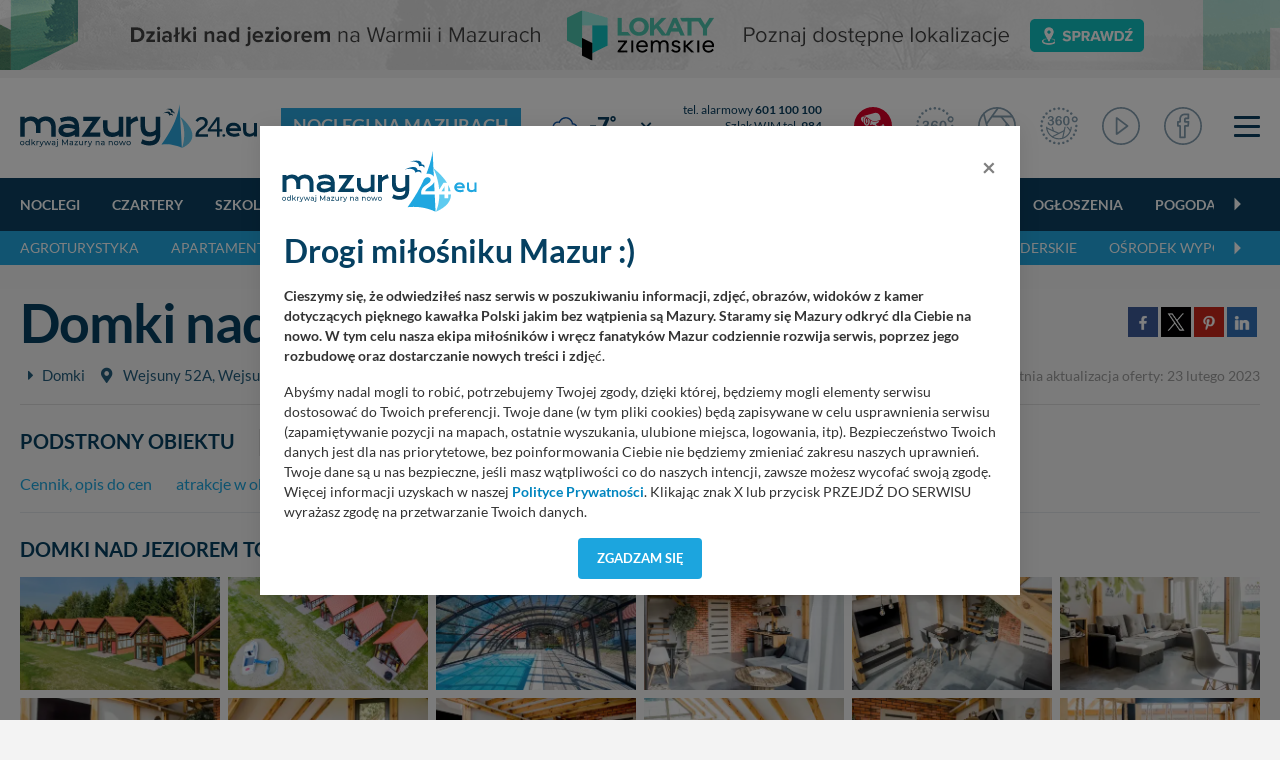

--- FILE ---
content_type: image/svg+xml
request_url: https://mazury24.eu/img/serwisy/1/logo2019_1.svg
body_size: 5783
content:
<?xml version="1.0" encoding="utf-8"?>
<!-- Generator: Adobe Illustrator 23.0.3, SVG Export Plug-In . SVG Version: 6.00 Build 0)  -->
<svg version="1.1" id="Grupa_1" xmlns="http://www.w3.org/2000/svg" xmlns:xlink="http://www.w3.org/1999/xlink" x="0px" y="0px"
	 viewBox="0 0 5000 1897" style="enable-background:new 0 0 5000 1897;" xml:space="preserve">
<style type="text/css">
	.st0{fill-rule:evenodd;clip-rule:evenodd;fill:#20A7E0;}
	.st1{fill-rule:evenodd;clip-rule:evenodd;fill:#054061;}
	.st2{fill-rule:evenodd;clip-rule:evenodd;fill:#5ECBF0;}
	.st3{fill-rule:evenodd;clip-rule:evenodd;fill:#026096;}
</style>
<path id="_.eu" class="st0" d="M4301.1,1128.1c5.9,14.3,14.9,27.1,26.4,37.4c11.7,10.6,26.3,19,43.7,25.1
	c17.4,6.1,37.6,9.2,60.7,9.2c8.6,0,17.3-0.4,25.8-1.3c7.9-0.9,15.7-2.2,23.5-3.9c7.3-1.7,14.5-3.9,21.6-6.5c7-2.7,13.8-5.7,20.4-9.1
	l-17.4-43.4c-10.9,4.3-22.1,7.8-33.6,10.4c-11.6,2.7-23.4,4.1-35.3,4.1c-10.9,0.1-21.7-1-32.4-3.4c-9-1.9-17.7-5.1-25.8-9.5
	c-7-3.7-13.3-8.7-18.5-14.6c-4.8-5.4-8.4-11.7-10.7-18.6h194.2c0.2-2,0.4-4.3,0.4-6.8c0.1-2.5,0.1-4.8,0.1-7
	c0.1-16.7-2.9-33.3-8.8-48.9c-5.6-14.8-14.2-28.3-25.2-39.7c-11.4-11.5-25-20.6-40-26.6c-15.7-6.5-33.4-9.7-53-9.7
	c-19.7,0-37.3,3.2-52.8,9.6c-15.5,6.4-28.6,15-39.2,25.7c-10.6,10.6-18.9,23.2-24.5,37.1c-5.7,14-8.6,28.9-8.5,44
	C4292.1,1097.7,4295.1,1113.5,4301.1,1128.1z M4349.7,1059.8c1.9-6.2,4.9-11.9,8.8-17.1c4.2-5.5,9.3-10.3,15-14.2
	c6.5-4.3,13.6-7.6,21.1-9.8c8.6-2.5,17.6-3.8,26.6-3.7c8.5-0.1,17,1.1,25.2,3.5c7.2,2.1,14,5.3,20.2,9.5
	c11.1,7.6,19.3,18.8,23.1,31.8H4349.7z M4592.6,1087.8c0,17.8,2,33.6,5.9,47.5c3.9,13.9,10.2,25.6,18.7,35.1
	c8.5,9.5,19.5,16.8,32.9,21.8c13.4,5,29.5,7.5,48.3,7.5c12.3-0.1,24.5-1.9,36.4-5.4c13.5-3.9,26.4-10,38.1-17.8v19.4h51.5V969.2
	h-51.5v152.6c-3.7,4.3-7.8,8.1-12.4,11.3c-4.9,3.5-10.1,6.5-15.6,8.9c-5.6,2.5-11.5,4.5-17.5,5.9c-5.9,1.4-11.9,2.1-18,2.1
	c-12.5,0-23-1.7-31.4-5.1c-7.8-3-14.8-7.9-20.2-14.3c-5.2-6.5-8.9-14.1-10.7-22.2c-2.2-9.4-3.2-19-3.1-28.7V969.2h-51.3V1087.8
	L4592.6,1087.8z"/>
<path id="odkrywaj_Mazury_na_nowo" class="st1" d="M240,1404.3c8.3,0.1,16.6-1.9,23.8-6c6.9-3.9,12.6-9.7,16.5-16.7
	c8-15.1,8-33.1,0-48.2c-3.9-6.9-9.6-12.7-16.5-16.6c-14.9-7.9-32.8-7.9-47.7,0c-7,3.9-12.7,9.6-16.6,16.6c-8,15.1-8,33.1,0,48.2
	c3.9,7,9.6,12.8,16.6,16.7C223.4,1402.3,231.6,1404.4,240,1404.3L240,1404.3L240,1404.3z M240,1389.8c-5.4,0.1-10.7-1.3-15.4-4.1
	c-4.6-2.7-8.3-6.7-10.8-11.4c-5.3-10.6-5.3-23.1,0-33.7c2.5-4.7,6.2-8.6,10.8-11.3c9.6-5.3,21.2-5.3,30.8,0
	c4.6,2.7,8.3,6.6,10.7,11.3c5.2,10.6,5.2,23,0,33.7c-2.4,4.7-6.1,8.7-10.7,11.4C250.7,1388.4,245.4,1389.8,240,1389.8L240,1389.8
	L240,1389.8z M383.5,1275.1v50.4c-3.5-4.7-8.1-8.5-13.5-11c-5.6-2.5-11.6-3.8-17.7-3.7c-8.1-0.1-16.2,1.9-23.2,5.9
	c-6.8,3.9-12.4,9.5-16.1,16.4c-3.9,7-5.8,15.2-5.8,24.4c-0.2,8.5,1.8,16.9,5.8,24.4c3.7,6.9,9.3,12.6,16.1,16.5
	c7.1,4,15.1,6,23.2,5.9c6.3,0.1,12.5-1.3,18.2-4c5.5-2.6,10.2-6.6,13.6-11.6v14.5h15.5v-128.2H383.5z M353.7,1389.8
	c-5.4,0.1-10.7-1.3-15.4-4.1c-4.6-2.7-8.3-6.7-10.8-11.4c-5.3-10.6-5.3-23.1,0-33.7c2.5-4.7,6.2-8.6,10.8-11.3
	c9.6-5.3,21.2-5.3,30.7,0c4.6,2.7,8.4,6.6,10.8,11.3c5.2,10.6,5.2,23,0,33.7c-2.4,4.7-6.2,8.7-10.8,11.4
	C364.4,1388.4,359.1,1389.8,353.7,1389.8L353.7,1389.8L353.7,1389.8z M505.3,1403.2h19.9l-41.3-53.7l37.6-37.8h-19.5l-48.7,45.6
	v-82.2H437v128.2h16.2v-25l18.5-17.6L505.3,1403.2z M561.8,1327.1v-15.4h-15.5v91.5h16.2v-45.6c0-9.9,2.5-17.5,7.5-22.9
	s11.9-8,20.6-8c1.2,0,2.5,0,3.7,0.2v-16.1c-7.9,0-14.5,1.4-20,4.1C569,1317.6,564.6,1321.8,561.8,1327.1L561.8,1327.1z
	 M687.8,1311.7l-30.8,73.2l-31.2-73.2H609l39.4,91.4l-2.9,6.4c-2.1,5.2-4.5,8.8-7.2,11c-2.8,2.2-6.3,3.3-9.9,3.2
	c-6,0-11.8-2.4-16-6.7l-6.9,12.4c2.9,2.9,6.3,5,10.2,6.3c4.1,1.4,8.4,2.2,12.7,2.2c6.6,0.2,13.1-1.8,18.4-5.7
	c5.1-3.8,9.6-10.4,13.4-19.7l43.3-100.7L687.8,1311.7L687.8,1311.7z M844.8,1311.7l-26.6,73.2l-26.4-73.2h-13.6l-26.9,72.9
	l-25.9-72.9h-15.3l33.2,91.5h15.5l26.1-69.4l25.8,69.4H826l33.3-91.5L844.8,1311.7L844.8,1311.7z M912,1310.8c-6.9,0-13.8,1-20.4,3
	c-6,1.8-11.6,4.8-16.5,8.7l6.7,12.4c3.8-3.2,8.1-5.6,12.8-7.2c5-1.8,10.2-2.7,15.5-2.7c7.9,0,13.8,1.9,17.9,5.7s6.1,9.3,6.1,16.4
	v3.3h-25.6c-12.5,0-21.6,2.4-27.3,7.3c-5.7,4.9-8.6,11.4-8.6,19.4c0,8.1,3,14.6,9,19.5c6,5,14,7.4,24,7.4c6.1,0.1,12.2-1,17.8-3.4
	c4.7-2,8.8-5.4,11.5-9.8v12.1h15.3V1348c0-12.3-3.3-21.6-9.9-27.8S924.4,1310.8,912,1310.8L912,1310.8L912,1310.8z M908.3,1391.5
	c-6.2,0-11-1.3-14.5-4c-3.4-2.5-5.4-6.6-5.2-10.9c0-9.4,6.8-14.2,20.5-14.2h24.9v12.8c-1.8,5-5.3,9.2-9.8,12
	C919.5,1390.2,913.9,1391.6,908.3,1391.5L908.3,1391.5L908.3,1391.5z M975.5,1437.8c9.1,0,16.1-2.7,21.1-8.1s7.4-12.8,7.4-22.3
	v-95.7h-16.2v96c0,5.3-1.2,9.3-3.5,12s-5.6,4.1-9.9,4.1c-5.4,0-9.8-1.4-13.1-4.3l-5.2,12.8c2.5,2,5.4,3.4,8.4,4.1
	C968.1,1437.3,971.8,1437.8,975.5,1437.8L975.5,1437.8L975.5,1437.8z M995.9,1294.1c2.9,0.1,5.8-1.1,7.8-3.2
	c2.1-2.1,3.2-4.9,3.1-7.9c0.1-2.8-1.1-5.6-3.1-7.5c-2.1-2-4.9-3.1-7.8-3c-2.9-0.1-5.8,1.1-7.8,3.2c-2,2-3.2,4.8-3.1,7.7
	c-0.1,2.9,1.1,5.6,3.1,7.6C990.1,1293,993,1294.2,995.9,1294.1L995.9,1294.1z M1221.4,1403.2l-0.2-120.9h-13.8l-48.5,85l-49.2-85
	h-13.8v120.9h16.2v-87.6l42.6,72.9h7.8l42.6-73.4l0.2,88.1H1221.4L1221.4,1403.2z M1293.7,1310.8c-6.9,0-13.8,1-20.4,3
	c-6,1.8-11.6,4.8-16.5,8.7l6.7,12.4c3.8-3.2,8.1-5.6,12.8-7.2c5-1.8,10.2-2.7,15.5-2.7c7.9,0,13.8,1.9,17.8,5.7
	c4,3.8,6.1,9.3,6.1,16.4v3.3h-25.6c-12.5,0-21.6,2.4-27.3,7.3c-5.7,4.9-8.6,11.4-8.6,19.4c0,8.1,3,14.6,9,19.5c6,5,14,7.4,24,7.4
	c6.1,0.1,12.2-1,17.8-3.4c4.7-2,8.8-5.4,11.5-9.8v12.1h15.3V1348c0-12.3-3.3-21.6-9.8-27.8C1315.5,1313.9,1306,1310.8,1293.7,1310.8
	L1293.7,1310.8z M1290,1391.5c-6.2,0-11-1.3-14.5-4c-3.4-2.5-5.4-6.6-5.2-10.9c0-9.4,6.8-14.2,20.6-14.2h24.9v12.8
	c-1.9,5-5.3,9.2-9.8,12C1301.1,1390.2,1295.6,1391.6,1290,1391.5L1290,1391.5L1290,1391.5z M1380.7,1389.6l52.7-67v-10.9H1361v13.6
	h51.7l-52.7,67.2v10.7h74.8v-13.6L1380.7,1389.6L1380.7,1389.6z M1530.1,1311.7v47.3c0,9.7-2.5,17.2-7.4,22.4
	c-4.9,5.3-11.7,7.9-20.2,7.9c-7.8,0-13.7-2.3-17.8-6.8c-4.2-4.6-6.2-11.3-6.2-20.1v-50.8h-16.2v52.7c0,13.1,3.4,23.1,10.3,29.8
	s16.2,10.1,28.1,10.1c6,0.1,12-1.3,17.4-3.9c5.2-2.5,9.6-6.2,12.9-11v13.8h15.3v-91.5L1530.1,1311.7L1530.1,1311.7z M1599.4,1327.1
	v-15.4h-15.5v91.5h16.2v-45.6c0-9.9,2.5-17.5,7.5-22.9c5-5.4,11.9-8,20.6-8c1.2,0,2.5,0,3.7,0.2v-16.1c-7.9,0-14.5,1.4-20,4.1
	C1606.5,1317.6,1602.1,1321.8,1599.4,1327.1L1599.4,1327.1L1599.4,1327.1z M1725.3,1311.7l-30.8,73.2l-31.2-73.2h-16.8l39.4,91.4
	l-2.9,6.4c-2.1,5.2-4.5,8.8-7.2,11c-2.8,2.2-6.3,3.3-9.8,3.2c-6,0-11.8-2.4-16-6.7l-6.9,12.4c2.9,2.9,6.3,5,10.2,6.3
	c4.1,1.4,8.4,2.2,12.7,2.2c6.6,0.2,13.1-1.8,18.4-5.7c5.1-3.8,9.6-10.4,13.4-19.7l43.3-100.7L1725.3,1311.7L1725.3,1311.7z
	 M1862.8,1310.8c-6.5-0.1-13,1.2-18.9,3.8c-5.3,2.3-9.9,6.1-13.2,10.9v-13.8h-15.5v91.5h16.2v-47.2c0-9.8,2.5-17.3,7.6-22.5
	c5.1-5.2,12-7.9,20.7-7.9c7.7,0,13.7,2.2,17.8,6.7c4.1,4.5,6.2,11.2,6.2,20v50.8h16.2v-52.7c0-13-3.3-22.9-10-29.6
	C1883.1,1314.2,1874.1,1310.8,1862.8,1310.8L1862.8,1310.8L1862.8,1310.8z M1969.1,1310.8c-6.9,0-13.8,1-20.4,3
	c-6,1.8-11.6,4.8-16.5,8.7l6.7,12.4c3.8-3.2,8.1-5.6,12.8-7.2c5-1.8,10.2-2.7,15.5-2.7c7.9,0,13.8,1.9,17.8,5.7
	c4,3.8,6.1,9.3,6.1,16.4v3.3h-25.6c-12.5,0-21.6,2.4-27.3,7.3c-5.7,4.9-8.6,11.4-8.6,19.4c0,8.1,3,14.6,9,19.5c6,5,14,7.4,24,7.4
	c6.1,0.1,12.2-1,17.8-3.4c4.7-2,8.8-5.4,11.5-9.8v12.1h15.3V1348c0-12.3-3.3-21.6-9.8-27.8
	C1990.9,1313.9,1981.4,1310.8,1969.1,1310.8L1969.1,1310.8L1969.1,1310.8z M1965.3,1391.5c-6.2,0-11-1.3-14.5-4
	c-3.4-2.5-5.4-6.6-5.2-10.9c0-9.4,6.9-14.2,20.6-14.2h24.9v12.8c-1.8,5-5.3,9.2-9.8,12C1976.5,1390.2,1971,1391.6,1965.3,1391.5
	L1965.3,1391.5L1965.3,1391.5z M2143.7,1310.8c-6.5-0.1-13,1.2-18.9,3.8c-5.3,2.3-9.9,6.1-13.2,10.9v-13.8H2096v91.5h16.2v-47.2
	c0-9.8,2.5-17.3,7.6-22.5s12-7.9,20.7-7.9c7.8,0,13.7,2.2,17.9,6.7c4.1,4.5,6.2,11.2,6.2,20v50.8h16.2v-52.7c0-13-3.3-22.9-10-29.6
	C2164.1,1314.2,2155.1,1310.8,2143.7,1310.8L2143.7,1310.8L2143.7,1310.8z M2256.2,1404.3c8.3,0.1,16.6-1.9,23.8-6
	c6.9-3.9,12.6-9.7,16.5-16.7c8-15.1,8-33.1,0-48.2c-3.9-6.9-9.6-12.7-16.5-16.6c-14.9-7.9-32.8-7.9-47.8,0
	c-7,3.9-12.7,9.6-16.6,16.6c-8,15.1-8,33.1,0,48.2c3.9,7,9.6,12.8,16.6,16.7C2239.6,1402.3,2247.9,1404.4,2256.2,1404.3
	L2256.2,1404.3z M2256.2,1389.8c-5.4,0.1-10.7-1.3-15.4-4.1c-4.6-2.7-8.3-6.7-10.8-11.4c-5.3-10.6-5.3-23.1,0-33.7
	c2.5-4.7,6.2-8.6,10.8-11.3c9.6-5.3,21.2-5.3,30.8,0c4.6,2.7,8.3,6.6,10.7,11.3c5.2,10.6,5.2,23,0,33.7c-2.4,4.7-6.1,8.7-10.7,11.4
	C2267,1388.4,2261.6,1389.8,2256.2,1389.8L2256.2,1389.8L2256.2,1389.8z M2449.7,1311.7l-26.6,73.2l-26.4-73.2H2383l-26.9,72.9
	l-25.9-72.9h-15.3l33.2,91.5h15.5l26.1-69.4l25.8,69.4h15.5l33.3-91.5H2449.7L2449.7,1311.7z M2523,1404.3c8.3,0.1,16.6-1.9,23.8-6
	c6.9-3.9,12.6-9.7,16.5-16.7c8-15.1,8-33.1,0-48.2c-3.9-6.9-9.6-12.7-16.5-16.6c-14.9-7.9-32.8-7.9-47.8,0
	c-7,3.9-12.7,9.6-16.6,16.6c-8,15.1-8,33.1,0,48.2c3.9,7,9.6,12.8,16.6,16.7C2506.4,1402.3,2514.6,1404.4,2523,1404.3L2523,1404.3z
	 M2523,1389.8c-5.4,0.1-10.7-1.3-15.4-4.1c-4.6-2.7-8.3-6.7-10.8-11.4c-5.3-10.6-5.3-23.1,0-33.7c2.5-4.7,6.2-8.6,10.8-11.3
	c9.6-5.3,21.2-5.3,30.8,0c4.6,2.7,8.3,6.6,10.7,11.3c5.2,10.6,5.2,23,0,33.7c-2.4,4.7-6.1,8.7-10.7,11.4
	C2533.7,1388.4,2528.4,1389.8,2523,1389.8L2523,1389.8L2523,1389.8z"/>
<path id="mazury" class="st1" d="M202,1198.2h93.7V920.7c7-8,14.9-15.1,23.6-21.3c8.8-6.3,18.3-11.7,28.2-16.1
	c10.1-4.4,20.6-7.9,31.3-10.3c10.6-2.4,21.5-3.6,32.4-3.7c17.5,0,33.6,3.2,48.3,9.6c14.5,6.3,27.4,15.9,37.7,27.9
	c10.4,12.2,18.6,27.2,24.4,45c5.8,17.8,8.7,38,8.7,60.5v112.2h93.4V920c6-8.5,13.3-16.1,21.5-22.5c8.1-6.3,17-11.7,26.4-15.9
	c9.3-4.2,19-7.3,29-9.2c9.6-1.9,19.3-2.9,29.1-3c17.3,0,33.2,3.2,47.6,9.6c14.4,6.4,27.2,15.9,37.3,27.9
	c10.4,12.2,18.6,27.2,24.4,45s8.7,38,8.7,60.5v185.7H941V995.8c0-35.6-4.8-67-14.4-94.1c-9.6-27.1-23.2-49.7-40.8-67.9
	c-17.6-18.1-38.9-31.8-63.8-41c-24.9-9.2-52.6-13.8-83.2-13.8c-14.2,0-28.4,1.1-42.4,3.3c-13.8,2.2-27.4,5.9-40.5,10.8
	c-13.9,5.3-27.2,11.8-39.9,19.5c-14.3,8.7-27.8,18.6-40.5,29.5c-17.2-20.8-39.1-37-63.9-47.5c-24.9-10.5-52.2-15.7-82-15.7
	c-22.1,0.1-44.1,3.2-65.4,9.2c-22.3,6.2-45.1,17.2-68.5,33v-34.9H202V1198.2L202,1198.2z M1026.4,1122.6
	c7.7,16.9,19.1,31.7,33.4,43.4c14.8,12.3,33.2,22,55.2,29c22.1,7,47.6,10.5,76.8,10.5c16.5,0.1,32.9-1.2,49.2-3.7
	c14.7-2.3,29.3-5.6,43.5-9.9c12.9-3.9,25.4-8.8,37.5-14.7c11-5.3,21.6-11.2,31.8-17.8v38.7h93.7v-179.4c0-81.2-17-141.5-51-180.8
	c-34-39.3-85.9-59-155.7-59c-16.4,0-32.8,1-49.1,2.8c-16.9,1.9-33.8,4.5-50.7,7.9c-16.9,3.4-33.4,7.4-49.5,12
	c-16.1,4.7-31.3,9.8-45.4,15.4l28.5,84.8c11.9-6,24.2-11,36.9-15c13.2-4.2,26.5-7.7,40-10.5c13.5-2.8,26.6-4.9,39.3-6.3
	c11.6-1.3,23.2-2,34.8-2.1c19.4,0,36.8,2.2,52.1,6.6s28.4,10.6,39.3,18.7c21.1,15.1,34.4,38.9,36.2,64.7
	c-25.8-7.4-52.1-13.1-78.7-17.1c-24-3.6-48.3-5.5-72.7-5.6c-31,0-58.2,3.2-81.5,9.6c-23.3,6.4-42.8,15.5-58.4,27.2
	c-15.6,11.8-27.3,25.8-35.1,42.1c-7.8,16.3-11.7,34.3-11.7,54.1C1015,1087,1018.8,1105.5,1026.4,1122.6z M1118.3,1046.7
	c3-5.8,8-10.9,15.2-15.2c7.2-4.3,16.6-7.7,28.2-10.3c11.6-2.6,26.2-3.8,43.7-3.8c8.4,0,18.3,0.3,29.6,1c11.3,0.7,23.3,1.9,36.1,3.7
	c12.8,1.7,26.2,4.1,40.2,7.2c14,3,28.2,6.7,42.6,11.2v18.2c-8.1,8.2-17.1,15.5-26.9,21.6c-11.4,7.3-23.5,13.5-36.1,18.5
	c-13.9,5.6-28.4,9.9-43.1,12.9c-15.7,3.3-31.7,4.9-47.8,4.9c-15.4,0-28.5-1.5-39.4-4.4c-10.9-2.9-19.8-6.7-26.8-11.5
	c-7-4.8-12-10.2-15.2-16.4c-3.1-6-4.8-12.6-4.8-19.4C1113.9,1058.5,1115.4,1052.3,1118.3,1046.7z M1512.9,1198.2h390v-85.8h-217.8
	l230.4-325.9h-365.3v85.9h191.5L1512.9,1198.2z M1974.3,1001.7c0,32.3,3.6,61.1,10.8,86.4s18.5,46.5,34,63.9
	c15.5,17.3,35.4,30.5,59.8,39.6c24.4,9.1,53.6,13.6,87.8,13.6c20.9,0,42.9-3.3,66.1-9.8s46.3-17.3,69.3-32.4v35.2h93.7V786h-93.7
	v277.4c-6.7,7.8-14.3,14.7-22.6,20.6c-8.9,6.3-18.4,11.8-28.3,16.2c-10.2,4.6-20.9,8.1-31.8,10.7c-10.7,2.5-21.7,3.8-32.8,3.8
	c-22.8,0-41.8-3.1-57.1-9.3c-15.3-6.2-27.5-14.8-36.7-26c-9.2-11.2-15.7-24.6-19.5-40.3c-3.8-15.7-5.7-33.1-5.7-52.2V859.5h-93.4
	L1974.3,1001.7L1974.3,1001.7z M2478,1198.2h93.7v-245c16.8-24.9,39.8-45,66.6-58.5c27.3-13.8,59-22.7,95.1-26.7l-27.5-94.6
	c-23.8,6.9-46.9,16.4-68.7,28.3c-23.2,12.5-45.2,27.2-65.5,44v-59.3H2478V1198.2L2478,1198.2z M2812.9,1337.1
	c26.2,14.4,54,25.5,82.9,33.2c30.2,8.1,62.7,12.2,97.5,12.2c35.7,0,67.5-4.7,95.6-14.1c28.1-9.4,51.8-23.7,71.1-42.8
	c19.3-19.1,34-43.1,44.2-72.1c10.1-29,15.2-63.1,15.2-102.4V786.4h-93.7v265.2c-12,15.8-28.1,28.8-48.3,38.9
	c-20.2,10.1-43.3,15.2-69.5,15.2c-37.1,0-64.3-11.8-81.5-35.4c-17.2-23.6-25.8-60.3-25.8-110.1V786.4h-93.4v202.4
	c0,33.5,4.1,63.3,12.4,89.3c8.2,26.1,20.1,48,35.6,65.8c15.5,17.8,35,31.7,57,40.5c22.5,9.2,47.9,13.8,76.4,13.8
	c13.2,0,26.4-1,39.4-3c12.5-1.9,24.9-4.7,37-8.6c11.3-3.6,22.3-8.1,32.9-13.4c9.7-4.9,19-10.7,27.7-17.3v14
	c0,40.7-11.7,71.2-35,91.6c-23.3,20.3-56.5,30.5-99.6,30.5c-12.8,0-25.6-0.9-38.3-2.6c-12.8-1.7-25.4-4.3-37.8-7.8
	c-12.2-3.4-24.1-7.9-35.6-13.3c-11.1-5.2-21.7-11.4-31.6-18.5L2812.9,1337.1z"/>
<g>
	<path class="st2" d="M4150.6,1030.9v148.3h54.6C4194.9,1128.5,4175.6,1078.7,4150.6,1030.9z"/>
	<path class="st2" d="M4039,972h77.7c-123-195-319.7-343.3-319.7-343.3c86.5,190.1,124.6,362.9,136.1,510.6L4039,972z"/>
	<path class="st2" d="M4150.6,1254.8v90.3h-90.2v-90.3H3937c-2.8,256.8-82.1,412.8-82.1,412.8c268.9-116.2,359.5-264.7,358.4-412.8
		H4150.6z"/>
	<path class="st2" d="M3987.9,1178.1v1h0h72.5v-83.5c0.2-14,1.2-27.9,3.1-41.7h-1.1c0,0-7.8,22.9-18.3,38.6L3987.9,1178.1z"/>
</g>
<g>
	<path class="st0" d="M3663.7,758c61.6,0,116.4,26.8,142.6,75.9l-30.4-628.7c0,0-12.1,213.5-148.7,556.2
		C3638.5,759.3,3650.6,758,3663.7,758z"/>
	<path class="st0" d="M3601.8,1178.3h221.2l-10.7-220.5C3769,1067.4,3603.6,1098.1,3601.8,1178.3z"/>
	<path class="st0" d="M3826.6,1254.6h-320.4c-2.1-15.8-4.1-29.6-4.1-43.3c0-176.1,228.3-204.3,228.3-301.2c0-42.6-33-68.1-74.3-68.1
		c-53,0-83.4,49.8-87.5,56.9c-87.7,193-212.3,417.5-389.2,661.9c0,0,323.7-56.8,667.3,106.3L3826.6,1254.6z"/>
</g>
<path id="Kształt_3" class="st3" d="M3505,750c0,0-28.2-84.4-139.6-14.8c0,0-1.6-142.6-249.4-77.9c0,0,272-142,303.5,13
	C3419.5,670.4,3528.9,650,3505,750z"/>
<path id="Kształt_4" class="st3" d="M3573.2,622.4c0,0-5.2-81.8-123.7-39.5c0,0,33.3-129.6-208.6-117.2c0,0,282.7-78,273.6,68.6
	C3514.6,534.3,3619.4,536.2,3573.2,622.4z"/>
</svg>


--- FILE ---
content_type: image/svg+xml
request_url: https://mazury24.eu/layout/weather2/64x64//night/326.svg
body_size: 902
content:
<?xml version="1.0" encoding="utf-8"?>
<!-- Generator: Adobe Illustrator 26.2.1, SVG Export Plug-In . SVG Version: 6.00 Build 0)  -->
<svg version="1.1" id="Warstwa_1" xmlns="http://www.w3.org/2000/svg" xmlns:xlink="http://www.w3.org/1999/xlink" x="0px" y="0px"
	 viewBox="0 0 99.21 99.21" style="enable-background:new 0 0 99.21 99.21;" xml:space="preserve">
<style type="text/css">
	.st0{fill:#0E55A7;}
</style>
<g>
	<path class="st0" d="M69.34,64.69h-9.1c-0.97,0-1.75-0.78-1.75-1.75s0.78-1.75,1.75-1.75h9.1c4.17,0,7.57-3.4,7.57-7.57
		c0-4.18-3.4-7.57-7.57-7.57c-0.28,0-0.58,0.02-0.96,0.07l-1.78,0.22l-0.18-1.78C65.64,36.83,59.18,31,51.41,31
		c-6.36,0-12.07,4.04-14.21,10.04l-0.57,1.59l-1.61-0.51c-0.96-0.3-1.96-0.46-2.96-0.46c-5.38,0-9.76,4.38-9.76,9.76
		s4.38,9.76,9.76,9.76h7.01c0.97,0,1.75,0.78,1.75,1.75s-0.78,1.75-1.75,1.75h-7.01c-7.31,0-13.26-5.95-13.26-13.26
		s5.95-13.26,13.26-13.26c0.82,0,1.63,0.08,2.44,0.23c3-6.58,9.6-10.89,16.91-10.89c9.02,0,16.59,6.36,18.26,15.05
		c5.96,0.17,10.75,5.07,10.75,11.07C80.41,59.72,75.44,64.69,69.34,64.69z"/>
	<g>
		<path class="st0" d="M49.61,71.71c-0.97,0-1.75-0.78-1.75-1.75V57.76c0-0.97,0.78-1.75,1.75-1.75s1.75,0.78,1.75,1.75v12.21
			C51.36,70.93,50.58,71.71,49.61,71.71z"/>
		<path class="st0" d="M44.32,68.66c-0.61,0-1.19-0.31-1.52-0.88c-0.48-0.84-0.2-1.91,0.64-2.39l10.57-6.1
			c0.84-0.48,1.91-0.2,2.39,0.64c0.48,0.84,0.2,1.91-0.64,2.39l-10.57,6.1C44.92,68.59,44.62,68.66,44.32,68.66z"/>
		<path class="st0" d="M54.89,68.66c-0.3,0-0.6-0.08-0.87-0.23l-10.57-6.1c-0.84-0.48-1.12-1.55-0.64-2.39
			c0.48-0.84,1.55-1.12,2.39-0.64l10.57,6.1c0.84,0.48,1.12,1.55,0.64,2.39C56.08,68.35,55.5,68.66,54.89,68.66z"/>
	</g>
</g>
</svg>
